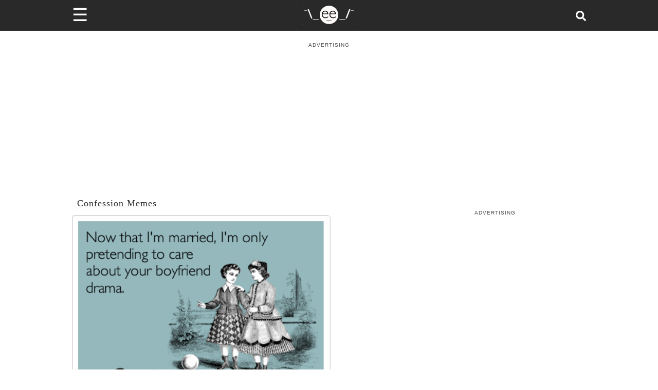

--- FILE ---
content_type: text/plain; charset=UTF-8
request_url: https://at.teads.tv/fpc?analytics_tag_id=PUB_9395&tfpvi=&gdpr_status=22&gdpr_reason=220&gdpr_consent=&ccpa_consent=&shared_ids=&sv=d656f4a&
body_size: 56
content:
MDNhNzMxMDMtNzc0OC00MThjLWE0MzYtODZiMzUwZGYxMTAxIzgtOQ==

--- FILE ---
content_type: application/javascript; charset=utf-8
request_url: https://fundingchoicesmessages.google.com/f/AGSKWxXnJ_kAZ5IUvMM7RkF_rfLkj3QzlbKfWf3DiZBoLfe11Z49da9gJoLfkOdTJWiMjlmxEkpOAIRVpPdHNNjaMZC2VA5C3wV-PuYRlmSP0jabXav_t7Cmm5fyl-WuwyFdXNeqI3KOt3bp0qLe-_kWAIQo5F3YmYbuwLZm5rrPbtYWmNEwdW-hsu7GTmSD/__admanager//ads/google1./ad-loading.-600x90--600x70.
body_size: -1290
content:
window['c3671b86-b9eb-49c3-8e4e-8f8aa58fcfd6'] = true;